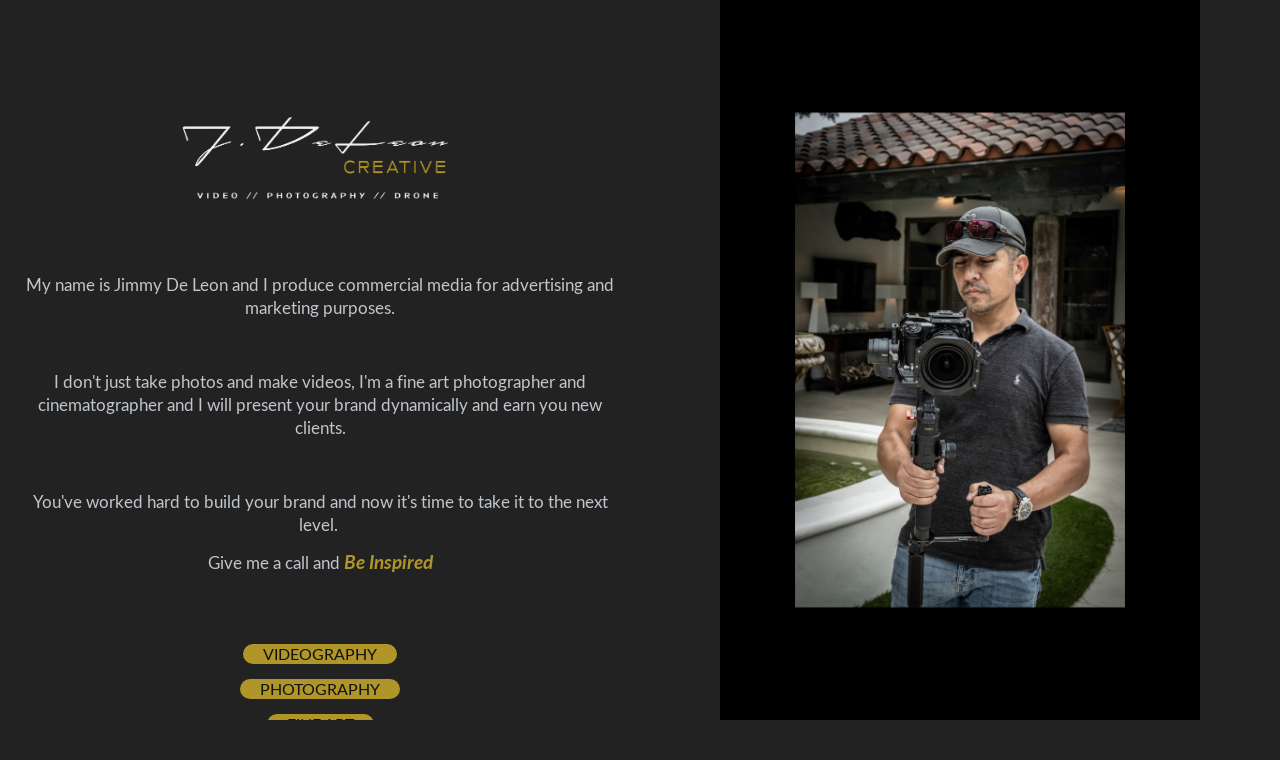

--- FILE ---
content_type: text/html; charset=utf-8
request_url: https://jdeleoncreative.com/home
body_size: 3976
content:
<!DOCTYPE HTML>
<html lang="en-US">
<head>
  <meta charset="UTF-8" />
  <meta name="viewport" content="width=device-width, initial-scale=1" />
      <meta name="twitter:card"  content="summary_large_image" />
      <meta name="twitter:site"  content="@AdobePortfolio" />
      <meta  property="og:title" content="Jimmy de Leon" />
      <meta  property="og:image" content="https://cdn.myportfolio.com/47d715f8-66ee-4b4c-bce4-e837b7e201a1/1149feeb-37de-4585-9920-efac24ff6126_rw_600.PNG?h=934574ea8113ee5c09c17890f8f89946" />
        <link rel="icon" href="https://cdn.myportfolio.com/47d715f8-66ee-4b4c-bce4-e837b7e201a1/c8e8d661-e342-4015-b2e0-90109190d619_carw_1x1x32.png?h=2cb9b5176ae03c7660fd1438b2d399f8" />
      <link rel="stylesheet" href="/dist/css/main.css" type="text/css" />
      <link rel="stylesheet" href="https://cdn.myportfolio.com/47d715f8-66ee-4b4c-bce4-e837b7e201a1/f3e159ca1dc67eb868bfb605043b60d61754493360.css?h=e41fd565e0b21b4593d81a09f7225866" type="text/css" />
    <link rel="canonical" href="https://jdeleoncreative.com/home" />
      <title>Jimmy de Leon</title>
    <script type="text/javascript" src="//use.typekit.net/ik/[base64].js?cb=35f77bfb8b50944859ea3d3804e7194e7a3173fb" async onload="
    try {
      window.Typekit.load();
    } catch (e) {
      console.warn('Typekit not loaded.');
    }
    "></script>
</head>
  <body class="transition-enabled">    <section class="splash image-right e2e-site-content">
      <div class="outer-wrap">
        <div class="centered-content-wrap js-site-wrap splash-modules">
        <div class='page-background-video page-background-video-with-panel'>
        </div>
        <div class="page-content js-page-content" data-context="pages" data-identity="id:p6132ffe83144e91727a3a9719d02a2519abd6df9b7745eee4863e">
          <div id="project-canvas" class="js-project-modules modules content">
            <div id="project-modules">
                
                <div class="project-module module image project-module-image js-js-project-module"  style="padding-top: 0px;
padding-bottom: 0px;
  width: 68%;
">

  

  
     <div class="js-lightbox" data-src="https://cdn.myportfolio.com/47d715f8-66ee-4b4c-bce4-e837b7e201a1/1149feeb-37de-4585-9920-efac24ff6126.PNG?h=7adad40ae48bff1bd821cd00bfe1979b">
           <img
             class="js-lazy e2e-site-project-module-image"
             src="[data-uri]"
             data-src="https://cdn.myportfolio.com/47d715f8-66ee-4b4c-bce4-e837b7e201a1/1149feeb-37de-4585-9920-efac24ff6126_rw_3840.PNG?h=aa9a9935fc4538b3c6abcd7e56c83553"
             data-srcset="https://cdn.myportfolio.com/47d715f8-66ee-4b4c-bce4-e837b7e201a1/1149feeb-37de-4585-9920-efac24ff6126_rw_600.PNG?h=934574ea8113ee5c09c17890f8f89946 600w,https://cdn.myportfolio.com/47d715f8-66ee-4b4c-bce4-e837b7e201a1/1149feeb-37de-4585-9920-efac24ff6126_rw_1200.PNG?h=27ad92562118a2479003c85d3e575339 1200w,https://cdn.myportfolio.com/47d715f8-66ee-4b4c-bce4-e837b7e201a1/1149feeb-37de-4585-9920-efac24ff6126_rw_1920.PNG?h=367600a40a209176cbcc62f45fdfe4ee 1920w,https://cdn.myportfolio.com/47d715f8-66ee-4b4c-bce4-e837b7e201a1/1149feeb-37de-4585-9920-efac24ff6126_rw_3840.PNG?h=aa9a9935fc4538b3c6abcd7e56c83553 3840w,"
             data-sizes="(max-width: 3840px) 100vw, 3840px"
             width="3840"
             height="0"
             style="padding-bottom: 53.17%; background: rgba(0, 0, 0, 0.03)"
             
           >
     </div>
  

</div>

                
                
                
                
                
                
                
                
                
                
                
                
                
                <div class="project-module module text project-module-text align- js-project-module e2e-site-project-module-text" style="padding-top: 0px;
padding-bottom: 0px;
  width: 100%;
  float: center;
  clear: both;
">
  <div class="rich-text js-text-editable module-text"><div style="line-height:21px;" class="texteditor-inline-lineheight"><span class="texteditor-inline-color"><span class="texteditor-inline-fontsize"><span style="font-size:17px;">My name is Jimmy De Leon and I produce commercial media for advertising and marketing purposes.</span></span></span></div><div style="line-height:21px;" class="texteditor-inline-lineheight"><br></div><div style="line-height:21px;" class="texteditor-inline-lineheight"><span class="texteditor-inline-color"><span class="texteditor-inline-fontsize"><span style="font-size:17px;">I don't just take photos and make videos, I'm a fine art photographer and cinematographer and I will present your brand dynamically and earn you new clients.</span></span></span></div><div style="line-height:21px;" class="texteditor-inline-lineheight"><br></div><div style="line-height:21px;" class="texteditor-inline-lineheight"><span class="texteditor-inline-color"><span class="texteditor-inline-fontsize"><span style="font-size:17px;">You've worked hard to build your brand and now it's time to take it to the next level. </span></span></span></div><div style="line-height:21px;" class="texteditor-inline-lineheight"><span class="texteditor-inline-color"><span class="texteditor-inline-fontsize"><span style="font-size:17px;">Give me a call and </span></span></span><span style="font-size:19px;" class="texteditor-inline-fontsize"><span class="texteditor-inline-color"><span style="font-family:jxfv; font-style:italic; font-weight:700;"><span style="color:#b09529;" class="texteditor-inline-color">Be <span class="texteditor-inline-color">Inspired</span></span></span></span></span></div><div style="line-height:21px;" class="texteditor-inline-lineheight"><br><br></div></div>
</div>

                
                
                
                
                <div class="js-project-module project-module module button project-module-button" data-id="m6135b626e7808366ccdb7c82a5d083b553e9ce9eb7b3f08af115b"  style=" padding-top: 0px;
padding-bottom: 8px;
">
    <div class="button-container" style="">
      <a href="/work" class="button-module preserve-whitespace--nowrap">VIDEOGRAPHY</a>
      
    </div>
</div>

                
                
                
                
                
                
                
                
                
                <div class="js-project-module project-module module button project-module-button" data-id="m6135b54fa31569335ae300ba634d05941d2a4065f4e5a6911101f"  style=" padding-top: 3px;
padding-bottom: 8px;
">
    <div class="button-container" style="">
      <a href="/photography" class="button-module preserve-whitespace--nowrap">PHOTOGRAPHY</a>
      
    </div>
</div>

                
                
                
                
                
                
                
                
                
                <div class="js-project-module project-module module button project-module-button" data-id="m6135b5f0990a3e7deff13486ece93fdffd509507aa3d79ce04c58"  style=" padding-top: 3px;
padding-bottom: 0px;
">
    <div class="button-container" style="">
      
      <a href="https://1-james-deleon.pixels.com/" target="_blank" class="button-module preserve-whitespace--nowrap">FINE ART</a>
    </div>
</div>

                
                
                
                
                
                
                
                
                
                <div class="js-project-module project-module module button project-module-button" data-id="m660c4527a188128479b2fb461c30d7e4dee20806267ef3f4ad9ed"  style=" padding-top: 15px;
padding-bottom: px;
">
    <div class="button-container" style="">
      <a href="/drone-demo-reel" class="button-module preserve-whitespace--nowrap">DRONE REEL</a>
      
    </div>
</div>

                
                
                
                
                
                
                
                
                
                <div class="js-project-module project-module module button project-module-button" data-id="m613305b2a9ec5263dbe00880bc2c3072b7c62c1ad6e495cccdca3"  style=" padding-top: 0px;
padding-bottom: 0px;
">
    <div class="button-container" style="  text-align: center;
">
      <a href="/contact" class="button-module preserve-whitespace--nowrap">Tell Me About Your Project</a>
      
    </div>
</div>

                
                
                
                
                
                
                
                
                
                
                
                
                
                
                <div class="project-module module text project-module-text align- js-project-module e2e-site-project-module-text" style="padding-top: 18px;
padding-bottom: 0px;
  width: 66%;
">
  <div class="rich-text js-text-editable module-text"><div><span style="color:#9c7919;" class="texteditor-inline-color"><span style="text-transform:uppercase;">512.773.1214</span></span></div><div style="line-height:21px;" class="texteditor-inline-lineheight"><span style="font-size:26px;" class="texteditor-inline-fontsize"><span style="font-family:jxfv; font-style:italic; font-weight:500;"><span style="color:#b09529;" class="texteditor-inline-color"><span style="color:#ffffff;" class="texteditor-inline-color"><br></span></span></span></span></div><div style="line-height:21px;" class="texteditor-inline-lineheight"><span style="font-size:26px;" class="texteditor-inline-fontsize"><span style="font-family:jxfv; font-style:italic; font-weight:500;"><span style="color:#b09529;" class="texteditor-inline-color"><span style="color:#ffffff;" class="texteditor-inline-color">"</span></span></span><span style="font-family:jxfv; font-weight:400;"><span style="color:#b09529;" class="texteditor-inline-color"><span style="color:#ffffff;" class="texteditor-inline-color">Every business needs video</span></span></span><span style="font-family:jxfv; font-style:italic; font-weight:500;"><span style="color:#b09529;" class="texteditor-inline-color"><span style="color:#ffffff;" class="texteditor-inline-color">"</span></span></span></span></div><div><div style="line-height:21px;" class="texteditor-inline-lineheight"><span style="font-size:14px;" class="texteditor-inline-fontsize"><span style="font-size:15px;" class="texteditor-inline-fontsize">- <span style="font-size:21px;" class="texteditor-inline-fontsize"><span style="font-family:jxfv; font-style:italic; font-weight:300;">George Washington</span></span></span></span></div></div></div>
</div>

                
                
                
                
                
                
                
                
                
                
                
                
                <div class="js-project-module project-module module social_icons project-module-social_icons align-" data-id="m6132ffe833e16eeabbdae31b08c6711b3d5728dc968c64ebfdbd5">
  <div class="module-content module-content-social_icons js-module-content">
      <div class="social">
        <ul>
              <li>
                <a href="https://www.instagram.com/j_deleon_creative/?hl=en" target="_blank">
                  <svg version="1.1" id="Layer_1" xmlns="http://www.w3.org/2000/svg" xmlns:xlink="http://www.w3.org/1999/xlink" viewBox="0 0 30 24" style="enable-background:new 0 0 30 24;" xml:space="preserve" class="icon">
                  <g>
                    <path d="M15,5.4c2.1,0,2.4,0,3.2,0c0.8,0,1.2,0.2,1.5,0.3c0.4,0.1,0.6,0.3,0.9,0.6c0.3,0.3,0.5,0.5,0.6,0.9
                      c0.1,0.3,0.2,0.7,0.3,1.5c0,0.8,0,1.1,0,3.2s0,2.4,0,3.2c0,0.8-0.2,1.2-0.3,1.5c-0.1,0.4-0.3,0.6-0.6,0.9c-0.3,0.3-0.5,0.5-0.9,0.6
                      c-0.3,0.1-0.7,0.2-1.5,0.3c-0.8,0-1.1,0-3.2,0s-2.4,0-3.2,0c-0.8,0-1.2-0.2-1.5-0.3c-0.4-0.1-0.6-0.3-0.9-0.6
                      c-0.3-0.3-0.5-0.5-0.6-0.9c-0.1-0.3-0.2-0.7-0.3-1.5c0-0.8,0-1.1,0-3.2s0-2.4,0-3.2c0-0.8,0.2-1.2,0.3-1.5c0.1-0.4,0.3-0.6,0.6-0.9
                      c0.3-0.3,0.5-0.5,0.9-0.6c0.3-0.1,0.7-0.2,1.5-0.3C12.6,5.4,12.9,5.4,15,5.4 M15,4c-2.2,0-2.4,0-3.3,0c-0.9,0-1.4,0.2-1.9,0.4
                      c-0.5,0.2-1,0.5-1.4,0.9C7.9,5.8,7.6,6.2,7.4,6.8C7.2,7.3,7.1,7.9,7,8.7C7,9.6,7,9.8,7,12s0,2.4,0,3.3c0,0.9,0.2,1.4,0.4,1.9
                      c0.2,0.5,0.5,1,0.9,1.4c0.4,0.4,0.9,0.7,1.4,0.9c0.5,0.2,1.1,0.3,1.9,0.4c0.9,0,1.1,0,3.3,0s2.4,0,3.3,0c0.9,0,1.4-0.2,1.9-0.4
                      c0.5-0.2,1-0.5,1.4-0.9c0.4-0.4,0.7-0.9,0.9-1.4c0.2-0.5,0.3-1.1,0.4-1.9c0-0.9,0-1.1,0-3.3s0-2.4,0-3.3c0-0.9-0.2-1.4-0.4-1.9
                      c-0.2-0.5-0.5-1-0.9-1.4c-0.4-0.4-0.9-0.7-1.4-0.9c-0.5-0.2-1.1-0.3-1.9-0.4C17.4,4,17.2,4,15,4L15,4L15,4z"/>
                    <path d="M15,7.9c-2.3,0-4.1,1.8-4.1,4.1s1.8,4.1,4.1,4.1s4.1-1.8,4.1-4.1S17.3,7.9,15,7.9L15,7.9z M15,14.7c-1.5,0-2.7-1.2-2.7-2.7
                      c0-1.5,1.2-2.7,2.7-2.7s2.7,1.2,2.7,2.7C17.7,13.5,16.5,14.7,15,14.7L15,14.7z"/>
                    <path d="M20.2,7.7c0,0.5-0.4,1-1,1s-1-0.4-1-1s0.4-1,1-1S20.2,7.2,20.2,7.7L20.2,7.7z"/>
                  </g>
                  </svg>
                </a>
              </li>
              <li>
                <a href="https://www.youtube.com/playlist?list=PLlS-OiEuIDelOc0Kb9UvCyqU-MrSEWKnX" target="_blank">
                  <svg xmlns="http://www.w3.org/2000/svg" xmlns:xlink="http://www.w3.org/1999/xlink" version="1.1" id="Layer_1" viewBox="0 0 30 24" xml:space="preserve" class="icon"><path d="M26.15 16.54c0 0-0.22 1.57-0.9 2.26c-0.87 0.91-1.84 0.91-2.28 0.96C19.78 20 15 20 15 20 s-5.91-0.05-7.74-0.23c-0.51-0.09-1.64-0.07-2.51-0.97c-0.68-0.69-0.91-2.26-0.91-2.26s-0.23-1.84-0.23-3.68v-1.73 c0-1.84 0.23-3.68 0.23-3.68s0.22-1.57 0.91-2.26c0.87-0.91 1.83-0.91 2.28-0.96C10.22 4 15 4 15 4H15c0 0 4.8 0 8 0.2 c0.44 0.1 1.4 0.1 2.3 0.96c0.68 0.7 0.9 2.3 0.9 2.26s0.23 1.8 0.2 3.68v1.73C26.38 14.7 26.1 16.5 26.1 16.54z M12.65 8.56l0 6.39l6.15-3.18L12.65 8.56z"/></svg>
                </a>
              </li>
        </ul>
      </div>
  </div>
</div>

                
            </div>
          </div>
        </div>
        </div>
      </div>
      <div class="splash-image-wrap splash-image-wrap-panel-width">
          <section data-context="currentPage" data-hover-hint="imageOrVideoBackground">
            <div class="splash-image">
            </div>
          </section>
      </div>
    </section>
</body>
<script type="text/javascript">
  // fix for Safari's back/forward cache
  window.onpageshow = function(e) {
    if (e.persisted) { window.location.reload(); }
  };
</script>
  <script type="text/javascript">var __config__ = {"page_id":"p6132ffe83144e91727a3a9719d02a2519abd6df9b7745eee4863e","theme":{"name":"marta\/marina"},"pageTransition":true,"linkTransition":true,"disableDownload":false,"localizedValidationMessages":{"required":"This field is required","Email":"This field must be a valid email address"},"lightbox":{"enabled":true,"color":{"opacity":0.94,"hex":"#fff"}},"cookie_banner":{"enabled":false}};</script>
  <script type="text/javascript" src="/site/translations?cb=35f77bfb8b50944859ea3d3804e7194e7a3173fb"></script>
  <script type="text/javascript" src="/dist/js/main.js?cb=35f77bfb8b50944859ea3d3804e7194e7a3173fb"></script>
</html>
